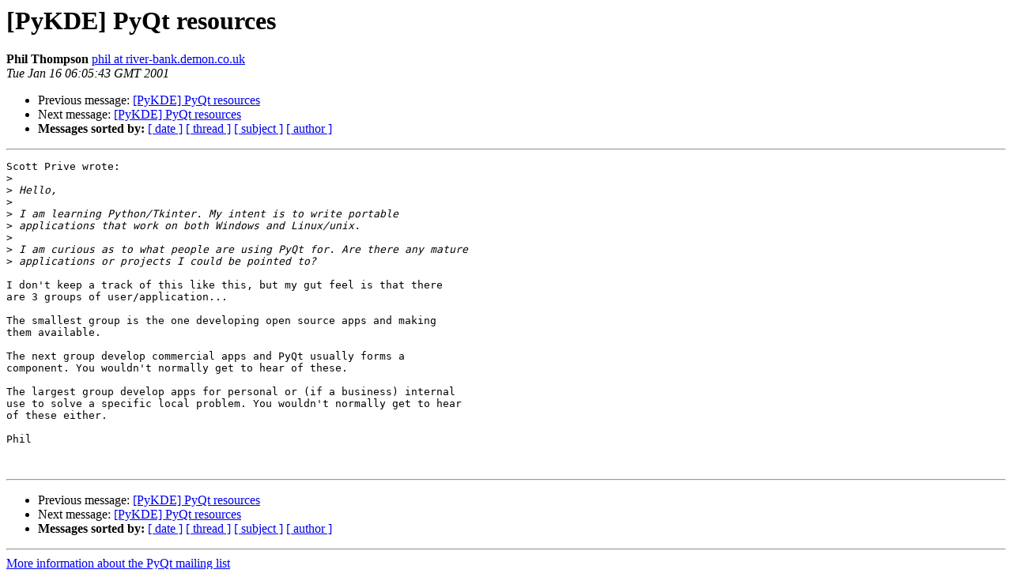

--- FILE ---
content_type: text/html
request_url: https://riverbankcomputing.com/pipermail/pyqt/2001-January/000780.html
body_size: 1191
content:
<!DOCTYPE HTML PUBLIC "-//W3C//DTD HTML 3.2//EN">
<HTML>
 <HEAD>
   <TITLE> [PyKDE] PyQt resources
   </TITLE>
   <LINK REL="Index" HREF="index.html" >
   <LINK REL="made" HREF="mailto:pyqt%40riverbankcomputing.com?Subject=%5BPyKDE%5D%20PyQt%20resources&In-Reply-To=">
   <META NAME="robots" CONTENT="index,nofollow">
   <META http-equiv="Content-Type" content="text/html; charset=us-ascii">
   <LINK REL="Previous"  HREF="000777.html">
   <LINK REL="Next"  HREF="000783.html">
 </HEAD>
 <BODY BGCOLOR="#ffffff">
   <H1>[PyKDE] PyQt resources</H1>
    <B>Phil Thompson</B> 
    <A HREF="mailto:pyqt%40riverbankcomputing.com?Subject=%5BPyKDE%5D%20PyQt%20resources&In-Reply-To="
       TITLE="[PyKDE] PyQt resources">phil at river-bank.demon.co.uk
       </A><BR>
    <I>Tue Jan 16 06:05:43 GMT 2001</I>
    <P><UL>
        <LI>Previous message: <A HREF="000777.html">[PyKDE] PyQt resources
</A></li>
        <LI>Next message: <A HREF="000783.html">[PyKDE] PyQt resources
</A></li>
         <LI> <B>Messages sorted by:</B> 
              <a href="date.html#780">[ date ]</a>
              <a href="thread.html#780">[ thread ]</a>
              <a href="subject.html#780">[ subject ]</a>
              <a href="author.html#780">[ author ]</a>
         </LI>
       </UL>
    <HR>  
<!--beginarticle-->
<PRE>Scott Prive wrote:
&gt;<i> 
</I>&gt;<i> Hello,
</I>&gt;<i> 
</I>&gt;<i> I am learning Python/Tkinter. My intent is to write portable
</I>&gt;<i> applications that work on both Windows and Linux/unix.
</I>&gt;<i> 
</I>&gt;<i> I am curious as to what people are using PyQt for. Are there any mature
</I>&gt;<i> applications or projects I could be pointed to?
</I>
I don't keep a track of this like this, but my gut feel is that there
are 3 groups of user/application...

The smallest group is the one developing open source apps and making
them available.

The next group develop commercial apps and PyQt usually forms a
component. You wouldn't normally get to hear of these.

The largest group develop apps for personal or (if a business) internal
use to solve a specific local problem. You wouldn't normally get to hear
of these either.

Phil


</PRE>

<!--endarticle-->
    <HR>
    <P><UL>
        <!--threads-->
	<LI>Previous message: <A HREF="000777.html">[PyKDE] PyQt resources
</A></li>
	<LI>Next message: <A HREF="000783.html">[PyKDE] PyQt resources
</A></li>
         <LI> <B>Messages sorted by:</B> 
              <a href="date.html#780">[ date ]</a>
              <a href="thread.html#780">[ thread ]</a>
              <a href="subject.html#780">[ subject ]</a>
              <a href="author.html#780">[ author ]</a>
         </LI>
       </UL>

<hr>
<a href="http://www.riverbankcomputing.com/mailman/listinfo/pyqt">More information about the PyQt
mailing list</a><br>
</body></html>
